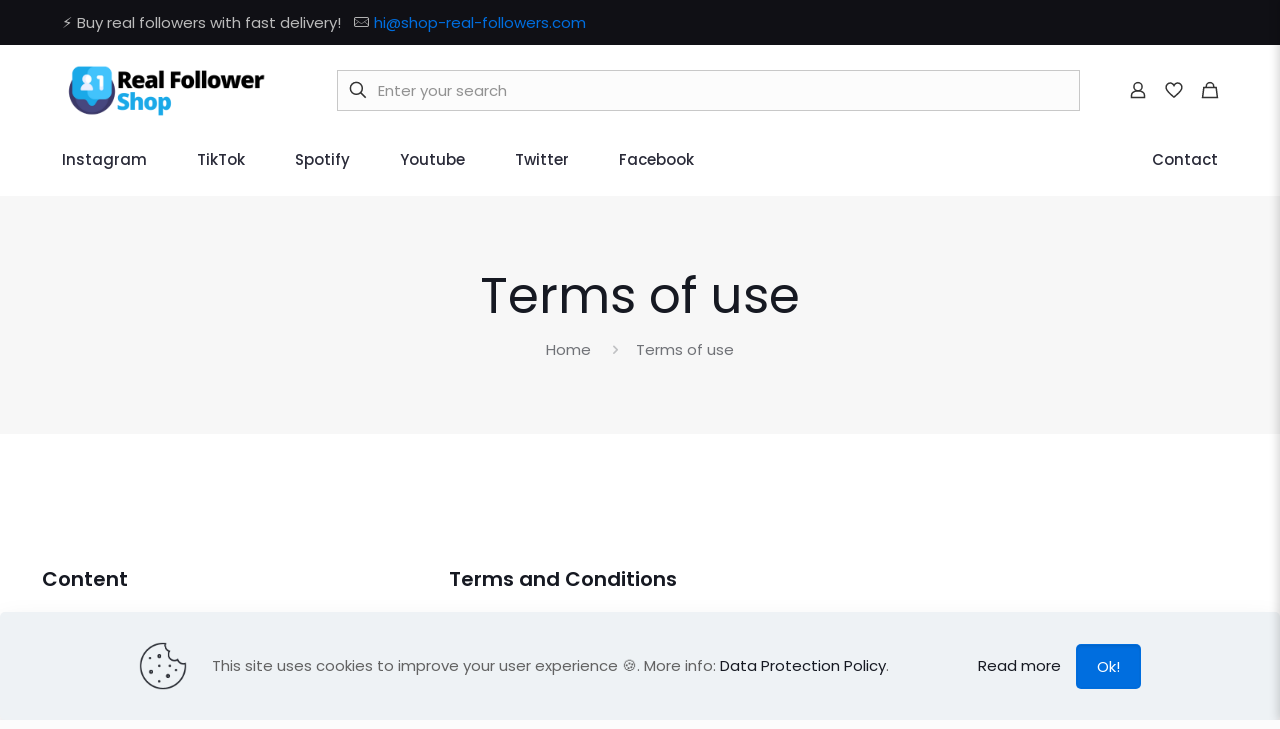

--- FILE ---
content_type: application/x-javascript
request_url: https://shop-real-followers.com/wp-content/plugins/smm-api/assets/js/smm-update-cart-item-ajax.js?ver=1769228536
body_size: -13
content:
(function($){
 $(document).ready(function(){
     
                    // Hide all
                    $( ".var_smm_customer_input_field_label" ).css( "display", "none" );

                    // Change
                    $( "input.variation_id" ).change( function() {
                        // Hide all
                        $( ".var_smm_customer_input_field_label" ).css( "display", "none" );

                    if( $( "input.variation_id" ).val() !== "" ) {
                    var var_id = $( "input.variation_id" ).val();
                    
                    // Display current
                    $( ".var_smm_customer_input_field_label-" + var_id ).css( "display", "block" );
                    if ( $(".var_smm_customer_input_field_label-" + var_id).length <= 0) 
                    var_id = 0;
                    $.ajax(
                            {
                                type: 'POST',
                                url: prefix_vars.ajaxurl,
                                data: {
                                action: 'prefix_selected_variation_id',
                                security: $( "input.variation_id" ).val(),
 
                                cart_id: var_id
                                },
                                success: function( response ) {
                                //alert(response.text);
                                }
                            }
                          )
                    
                    }
                    });    
                    });

 
})(jQuery);